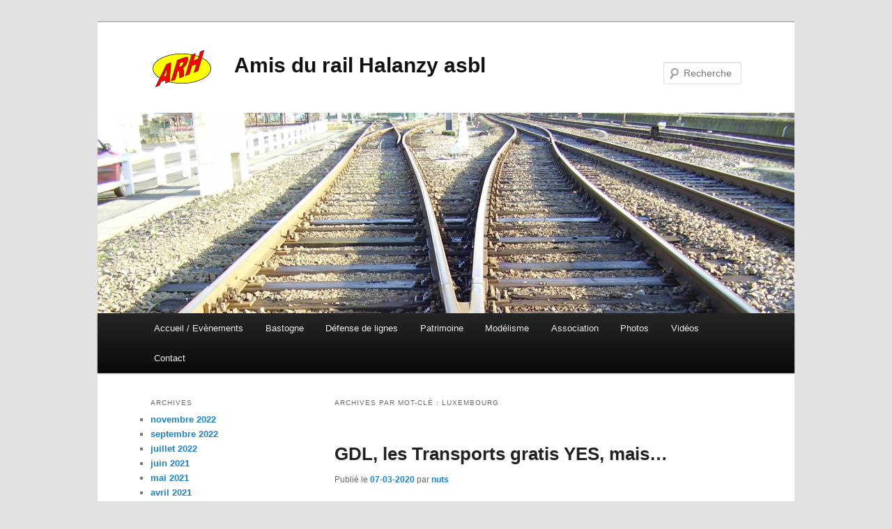

--- FILE ---
content_type: text/html; charset=UTF-8
request_url: https://amisdurailhalanzy.be/tag/luxembourg/
body_size: 17345
content:
<!DOCTYPE html>
<!--[if IE 6]>
<html id="ie6" lang="fr-FR">
<![endif]-->
<!--[if IE 7]>
<html id="ie7" lang="fr-FR">
<![endif]-->
<!--[if IE 8]>
<html id="ie8" lang="fr-FR">
<![endif]-->
<!--[if !(IE 6) | !(IE 7) | !(IE 8)  ]><!-->
<html lang="fr-FR">
<!--<![endif]-->
<head>
<meta charset="UTF-8" />
<meta name="viewport" content="width=device-width" />
<link rel="icon" href="https://amisdurailhalanzy.be/favicon.ico" type="image/x-icon" />
<link rel="shortcut icon" href="https://amisdurailhalanzy.be/favicon.ico" type="image/x-icon" />
<title>Luxembourg Archives - Amis du rail Halanzy asblAmis du rail Halanzy asbl</title>
<link rel="profile" href="https://gmpg.org/xfn/11" />
<link rel="stylesheet" type="text/css" media="all" href="https://amisdurailhalanzy.be/wp-content/themes/arhtwentyeleven/style.css" />
<link rel="pingback" href="https://amisdurailhalanzy.be/xmlrpc.php" />
<!--[if lt IE 9]>
<script src="https://amisdurailhalanzy.be/wp-content/themes/twentyeleven/js/html5.js" type="text/javascript"></script>
<![endif]-->
<meta name='robots' content='index, follow, max-image-preview:large, max-snippet:-1, max-video-preview:-1' />

	<!-- This site is optimized with the Yoast SEO plugin v19.6.1 - https://yoast.com/wordpress/plugins/seo/ -->
	<link rel="canonical" href="https://amisdurailhalanzy.be/tag/luxembourg/" />
	<meta property="og:locale" content="fr_FR" />
	<meta property="og:type" content="article" />
	<meta property="og:title" content="Luxembourg Archives - Amis du rail Halanzy asbl" />
	<meta property="og:url" content="https://amisdurailhalanzy.be/tag/luxembourg/" />
	<meta property="og:site_name" content="Amis du rail Halanzy asbl" />
	<script type="application/ld+json" class="yoast-schema-graph">{"@context":"https://schema.org","@graph":[{"@type":"CollectionPage","@id":"https://amisdurailhalanzy.be/tag/luxembourg/","url":"https://amisdurailhalanzy.be/tag/luxembourg/","name":"Luxembourg Archives - Amis du rail Halanzy asbl","isPartOf":{"@id":"https://amisdurailhalanzy.be/#website"},"breadcrumb":{"@id":"https://amisdurailhalanzy.be/tag/luxembourg/#breadcrumb"},"inLanguage":"fr-FR"},{"@type":"BreadcrumbList","@id":"https://amisdurailhalanzy.be/tag/luxembourg/#breadcrumb","itemListElement":[{"@type":"ListItem","position":1,"name":"Luxembourg"}]},{"@type":"WebSite","@id":"https://amisdurailhalanzy.be/#website","url":"https://amisdurailhalanzy.be/","name":"Amis du rail Halanzy asbl","description":"","potentialAction":[{"@type":"SearchAction","target":{"@type":"EntryPoint","urlTemplate":"https://amisdurailhalanzy.be/?s={search_term_string}"},"query-input":"required name=search_term_string"}],"inLanguage":"fr-FR"}]}</script>
	<!-- / Yoast SEO plugin. -->


<link rel='dns-prefetch' href='//c0.wp.com' />
<link rel="alternate" type="application/rss+xml" title="Amis du rail Halanzy asbl &raquo; Flux" href="https://amisdurailhalanzy.be/feed/" />
<link rel="alternate" type="application/rss+xml" title="Amis du rail Halanzy asbl &raquo; Flux des commentaires" href="https://amisdurailhalanzy.be/comments/feed/" />
<link rel="alternate" type="application/rss+xml" title="Amis du rail Halanzy asbl &raquo; Flux de l’étiquette Luxembourg" href="https://amisdurailhalanzy.be/tag/luxembourg/feed/" />
		<!-- This site uses the Google Analytics by MonsterInsights plugin v9.11.1 - Using Analytics tracking - https://www.monsterinsights.com/ -->
		<!-- Remarque : MonsterInsights n’est actuellement pas configuré sur ce site. Le propriétaire doit authentifier son compte Google Analytics dans les réglages de MonsterInsights.  -->
					<!-- No tracking code set -->
				<!-- / Google Analytics by MonsterInsights -->
		<style id='wp-img-auto-sizes-contain-inline-css' type='text/css'>
img:is([sizes=auto i],[sizes^="auto," i]){contain-intrinsic-size:3000px 1500px}
/*# sourceURL=wp-img-auto-sizes-contain-inline-css */
</style>

<style id='wp-emoji-styles-inline-css' type='text/css'>

	img.wp-smiley, img.emoji {
		display: inline !important;
		border: none !important;
		box-shadow: none !important;
		height: 1em !important;
		width: 1em !important;
		margin: 0 0.07em !important;
		vertical-align: -0.1em !important;
		background: none !important;
		padding: 0 !important;
	}
/*# sourceURL=wp-emoji-styles-inline-css */
</style>
<link rel='stylesheet' id='wp-block-library-css' href='https://c0.wp.com/c/6.9/wp-includes/css/dist/block-library/style.min.css' type='text/css' media='all' />
<style id='wp-block-library-inline-css' type='text/css'>
.has-text-align-justify{text-align:justify;}

/*# sourceURL=wp-block-library-inline-css */
</style><style id='global-styles-inline-css' type='text/css'>
:root{--wp--preset--aspect-ratio--square: 1;--wp--preset--aspect-ratio--4-3: 4/3;--wp--preset--aspect-ratio--3-4: 3/4;--wp--preset--aspect-ratio--3-2: 3/2;--wp--preset--aspect-ratio--2-3: 2/3;--wp--preset--aspect-ratio--16-9: 16/9;--wp--preset--aspect-ratio--9-16: 9/16;--wp--preset--color--black: #000;--wp--preset--color--cyan-bluish-gray: #abb8c3;--wp--preset--color--white: #fff;--wp--preset--color--pale-pink: #f78da7;--wp--preset--color--vivid-red: #cf2e2e;--wp--preset--color--luminous-vivid-orange: #ff6900;--wp--preset--color--luminous-vivid-amber: #fcb900;--wp--preset--color--light-green-cyan: #7bdcb5;--wp--preset--color--vivid-green-cyan: #00d084;--wp--preset--color--pale-cyan-blue: #8ed1fc;--wp--preset--color--vivid-cyan-blue: #0693e3;--wp--preset--color--vivid-purple: #9b51e0;--wp--preset--color--blue: #1982d1;--wp--preset--color--dark-gray: #373737;--wp--preset--color--medium-gray: #666;--wp--preset--color--light-gray: #e2e2e2;--wp--preset--gradient--vivid-cyan-blue-to-vivid-purple: linear-gradient(135deg,rgb(6,147,227) 0%,rgb(155,81,224) 100%);--wp--preset--gradient--light-green-cyan-to-vivid-green-cyan: linear-gradient(135deg,rgb(122,220,180) 0%,rgb(0,208,130) 100%);--wp--preset--gradient--luminous-vivid-amber-to-luminous-vivid-orange: linear-gradient(135deg,rgb(252,185,0) 0%,rgb(255,105,0) 100%);--wp--preset--gradient--luminous-vivid-orange-to-vivid-red: linear-gradient(135deg,rgb(255,105,0) 0%,rgb(207,46,46) 100%);--wp--preset--gradient--very-light-gray-to-cyan-bluish-gray: linear-gradient(135deg,rgb(238,238,238) 0%,rgb(169,184,195) 100%);--wp--preset--gradient--cool-to-warm-spectrum: linear-gradient(135deg,rgb(74,234,220) 0%,rgb(151,120,209) 20%,rgb(207,42,186) 40%,rgb(238,44,130) 60%,rgb(251,105,98) 80%,rgb(254,248,76) 100%);--wp--preset--gradient--blush-light-purple: linear-gradient(135deg,rgb(255,206,236) 0%,rgb(152,150,240) 100%);--wp--preset--gradient--blush-bordeaux: linear-gradient(135deg,rgb(254,205,165) 0%,rgb(254,45,45) 50%,rgb(107,0,62) 100%);--wp--preset--gradient--luminous-dusk: linear-gradient(135deg,rgb(255,203,112) 0%,rgb(199,81,192) 50%,rgb(65,88,208) 100%);--wp--preset--gradient--pale-ocean: linear-gradient(135deg,rgb(255,245,203) 0%,rgb(182,227,212) 50%,rgb(51,167,181) 100%);--wp--preset--gradient--electric-grass: linear-gradient(135deg,rgb(202,248,128) 0%,rgb(113,206,126) 100%);--wp--preset--gradient--midnight: linear-gradient(135deg,rgb(2,3,129) 0%,rgb(40,116,252) 100%);--wp--preset--font-size--small: 13px;--wp--preset--font-size--medium: 20px;--wp--preset--font-size--large: 36px;--wp--preset--font-size--x-large: 42px;--wp--preset--spacing--20: 0.44rem;--wp--preset--spacing--30: 0.67rem;--wp--preset--spacing--40: 1rem;--wp--preset--spacing--50: 1.5rem;--wp--preset--spacing--60: 2.25rem;--wp--preset--spacing--70: 3.38rem;--wp--preset--spacing--80: 5.06rem;--wp--preset--shadow--natural: 6px 6px 9px rgba(0, 0, 0, 0.2);--wp--preset--shadow--deep: 12px 12px 50px rgba(0, 0, 0, 0.4);--wp--preset--shadow--sharp: 6px 6px 0px rgba(0, 0, 0, 0.2);--wp--preset--shadow--outlined: 6px 6px 0px -3px rgb(255, 255, 255), 6px 6px rgb(0, 0, 0);--wp--preset--shadow--crisp: 6px 6px 0px rgb(0, 0, 0);}:where(.is-layout-flex){gap: 0.5em;}:where(.is-layout-grid){gap: 0.5em;}body .is-layout-flex{display: flex;}.is-layout-flex{flex-wrap: wrap;align-items: center;}.is-layout-flex > :is(*, div){margin: 0;}body .is-layout-grid{display: grid;}.is-layout-grid > :is(*, div){margin: 0;}:where(.wp-block-columns.is-layout-flex){gap: 2em;}:where(.wp-block-columns.is-layout-grid){gap: 2em;}:where(.wp-block-post-template.is-layout-flex){gap: 1.25em;}:where(.wp-block-post-template.is-layout-grid){gap: 1.25em;}.has-black-color{color: var(--wp--preset--color--black) !important;}.has-cyan-bluish-gray-color{color: var(--wp--preset--color--cyan-bluish-gray) !important;}.has-white-color{color: var(--wp--preset--color--white) !important;}.has-pale-pink-color{color: var(--wp--preset--color--pale-pink) !important;}.has-vivid-red-color{color: var(--wp--preset--color--vivid-red) !important;}.has-luminous-vivid-orange-color{color: var(--wp--preset--color--luminous-vivid-orange) !important;}.has-luminous-vivid-amber-color{color: var(--wp--preset--color--luminous-vivid-amber) !important;}.has-light-green-cyan-color{color: var(--wp--preset--color--light-green-cyan) !important;}.has-vivid-green-cyan-color{color: var(--wp--preset--color--vivid-green-cyan) !important;}.has-pale-cyan-blue-color{color: var(--wp--preset--color--pale-cyan-blue) !important;}.has-vivid-cyan-blue-color{color: var(--wp--preset--color--vivid-cyan-blue) !important;}.has-vivid-purple-color{color: var(--wp--preset--color--vivid-purple) !important;}.has-black-background-color{background-color: var(--wp--preset--color--black) !important;}.has-cyan-bluish-gray-background-color{background-color: var(--wp--preset--color--cyan-bluish-gray) !important;}.has-white-background-color{background-color: var(--wp--preset--color--white) !important;}.has-pale-pink-background-color{background-color: var(--wp--preset--color--pale-pink) !important;}.has-vivid-red-background-color{background-color: var(--wp--preset--color--vivid-red) !important;}.has-luminous-vivid-orange-background-color{background-color: var(--wp--preset--color--luminous-vivid-orange) !important;}.has-luminous-vivid-amber-background-color{background-color: var(--wp--preset--color--luminous-vivid-amber) !important;}.has-light-green-cyan-background-color{background-color: var(--wp--preset--color--light-green-cyan) !important;}.has-vivid-green-cyan-background-color{background-color: var(--wp--preset--color--vivid-green-cyan) !important;}.has-pale-cyan-blue-background-color{background-color: var(--wp--preset--color--pale-cyan-blue) !important;}.has-vivid-cyan-blue-background-color{background-color: var(--wp--preset--color--vivid-cyan-blue) !important;}.has-vivid-purple-background-color{background-color: var(--wp--preset--color--vivid-purple) !important;}.has-black-border-color{border-color: var(--wp--preset--color--black) !important;}.has-cyan-bluish-gray-border-color{border-color: var(--wp--preset--color--cyan-bluish-gray) !important;}.has-white-border-color{border-color: var(--wp--preset--color--white) !important;}.has-pale-pink-border-color{border-color: var(--wp--preset--color--pale-pink) !important;}.has-vivid-red-border-color{border-color: var(--wp--preset--color--vivid-red) !important;}.has-luminous-vivid-orange-border-color{border-color: var(--wp--preset--color--luminous-vivid-orange) !important;}.has-luminous-vivid-amber-border-color{border-color: var(--wp--preset--color--luminous-vivid-amber) !important;}.has-light-green-cyan-border-color{border-color: var(--wp--preset--color--light-green-cyan) !important;}.has-vivid-green-cyan-border-color{border-color: var(--wp--preset--color--vivid-green-cyan) !important;}.has-pale-cyan-blue-border-color{border-color: var(--wp--preset--color--pale-cyan-blue) !important;}.has-vivid-cyan-blue-border-color{border-color: var(--wp--preset--color--vivid-cyan-blue) !important;}.has-vivid-purple-border-color{border-color: var(--wp--preset--color--vivid-purple) !important;}.has-vivid-cyan-blue-to-vivid-purple-gradient-background{background: var(--wp--preset--gradient--vivid-cyan-blue-to-vivid-purple) !important;}.has-light-green-cyan-to-vivid-green-cyan-gradient-background{background: var(--wp--preset--gradient--light-green-cyan-to-vivid-green-cyan) !important;}.has-luminous-vivid-amber-to-luminous-vivid-orange-gradient-background{background: var(--wp--preset--gradient--luminous-vivid-amber-to-luminous-vivid-orange) !important;}.has-luminous-vivid-orange-to-vivid-red-gradient-background{background: var(--wp--preset--gradient--luminous-vivid-orange-to-vivid-red) !important;}.has-very-light-gray-to-cyan-bluish-gray-gradient-background{background: var(--wp--preset--gradient--very-light-gray-to-cyan-bluish-gray) !important;}.has-cool-to-warm-spectrum-gradient-background{background: var(--wp--preset--gradient--cool-to-warm-spectrum) !important;}.has-blush-light-purple-gradient-background{background: var(--wp--preset--gradient--blush-light-purple) !important;}.has-blush-bordeaux-gradient-background{background: var(--wp--preset--gradient--blush-bordeaux) !important;}.has-luminous-dusk-gradient-background{background: var(--wp--preset--gradient--luminous-dusk) !important;}.has-pale-ocean-gradient-background{background: var(--wp--preset--gradient--pale-ocean) !important;}.has-electric-grass-gradient-background{background: var(--wp--preset--gradient--electric-grass) !important;}.has-midnight-gradient-background{background: var(--wp--preset--gradient--midnight) !important;}.has-small-font-size{font-size: var(--wp--preset--font-size--small) !important;}.has-medium-font-size{font-size: var(--wp--preset--font-size--medium) !important;}.has-large-font-size{font-size: var(--wp--preset--font-size--large) !important;}.has-x-large-font-size{font-size: var(--wp--preset--font-size--x-large) !important;}
/*# sourceURL=global-styles-inline-css */
</style>

<style id='classic-theme-styles-inline-css' type='text/css'>
/*! This file is auto-generated */
.wp-block-button__link{color:#fff;background-color:#32373c;border-radius:9999px;box-shadow:none;text-decoration:none;padding:calc(.667em + 2px) calc(1.333em + 2px);font-size:1.125em}.wp-block-file__button{background:#32373c;color:#fff;text-decoration:none}
/*# sourceURL=/wp-includes/css/classic-themes.min.css */
</style>
<link rel='stylesheet' id='twentyeleven-block-style-css' href='https://amisdurailhalanzy.be/wp-content/themes/twentyeleven/blocks.css?ver=20190102' type='text/css' media='all' />
<link rel='stylesheet' id='jetpack_css-css' href='https://c0.wp.com/p/jetpack/11.3.4/css/jetpack.css' type='text/css' media='all' />
<link rel="https://api.w.org/" href="https://amisdurailhalanzy.be/wp-json/" /><link rel="alternate" title="JSON" type="application/json" href="https://amisdurailhalanzy.be/wp-json/wp/v2/tags/253" /><link rel="EditURI" type="application/rsd+xml" title="RSD" href="https://amisdurailhalanzy.be/xmlrpc.php?rsd" />
<meta name="generator" content="WordPress 6.9" />
<link rel="shortcut icon" type="image/x-icon" href="/favicon.ico" />
<link rel="icon" href="https://amisdurailhalanzy.be/wp-content/uploads/2022/09/LogoARHMain59x90.png" sizes="32x32" />
<link rel="icon" href="https://amisdurailhalanzy.be/wp-content/uploads/2022/09/LogoARHMain59x90.png" sizes="192x192" />
<link rel="apple-touch-icon" href="https://amisdurailhalanzy.be/wp-content/uploads/2022/09/LogoARHMain59x90.png" />
<meta name="msapplication-TileImage" content="https://amisdurailhalanzy.be/wp-content/uploads/2022/09/LogoARHMain59x90.png" />
</head>

<body class="archive tag tag-luxembourg tag-253 wp-embed-responsive wp-theme-twentyeleven wp-child-theme-arhtwentyeleven two-column left-sidebar">
<div id="page" class="hfeed">
	<header id="branding" role="banner">
			<hgroup style="height:130px;">
				<div> <!-- PH adding the icon in the header -->
					<h1 id="site-title" style="float:left; padding-top:37px;">
						<div style="line-height:59px;">
							<img id="site-logo-image" src="https://www.amisdurailhalanzy.be/LogoARHMain59x90.png" alt="" style="vertical-align:middle;width:90px;height:59px;float:left;padding-right: 30px;" />
							<a href="https://amisdurailhalanzy.be/" title="Amis du rail Halanzy asbl" rel="home">Amis du rail Halanzy asbl</a>
						</div>
					</h1>
				</div>
				<h2 id="site-description"></h2>
			</hgroup>

						<a href="https://amisdurailhalanzy.be/">
									<img src="https://amisdurailhalanzy.be/wp-content/uploads/2012/12/cropped-PA040034.jpg" width="1000" height="288" alt="" />
							</a>
			
								<form method="get" id="searchform" action="https://amisdurailhalanzy.be/">
		<label for="s" class="assistive-text">Recherche</label>
		<input type="text" class="field" name="s" id="s" placeholder="Recherche" />
		<input type="submit" class="submit" name="submit" id="searchsubmit" value="Recherche" />
	</form>
			
			<nav id="access" role="navigation">
				<h3 class="assistive-text">Menu principal</h3>
								<div class="skip-link"><a class="assistive-text" href="#content" title="Aller au contenu principal">Aller au contenu principal</a></div>
				<div class="skip-link"><a class="assistive-text" href="#secondary" title="Aller au contenu secondaire">Aller au contenu secondaire</a></div>
								<div class="menu-main-menu-container"><ul id="menu-main-menu" class="menu"><li id="menu-item-270" class="menu-item menu-item-type-post_type menu-item-object-page menu-item-270"><a href="https://amisdurailhalanzy.be/accueil/">Accueil / Evènements</a></li>
<li id="menu-item-360" class="menu-item menu-item-type-post_type menu-item-object-page menu-item-360"><a href="https://amisdurailhalanzy.be/bastogne/">Bastogne</a></li>
<li id="menu-item-272" class="menu-item menu-item-type-post_type menu-item-object-page menu-item-272"><a href="https://amisdurailhalanzy.be/defense-de-lignes/">Défense de lignes</a></li>
<li id="menu-item-274" class="menu-item menu-item-type-post_type menu-item-object-page menu-item-274"><a href="https://amisdurailhalanzy.be/patrimoine/">Patrimoine</a></li>
<li id="menu-item-273" class="menu-item menu-item-type-post_type menu-item-object-page menu-item-273"><a href="https://amisdurailhalanzy.be/modelisme/">Modélisme</a></li>
<li id="menu-item-271" class="menu-item menu-item-type-post_type menu-item-object-page menu-item-271"><a href="https://amisdurailhalanzy.be/association/">Association</a></li>
<li id="menu-item-356" class="menu-item menu-item-type-post_type menu-item-object-page menu-item-356"><a href="https://amisdurailhalanzy.be/photos/">Photos</a></li>
<li id="menu-item-350" class="menu-item menu-item-type-taxonomy menu-item-object-category menu-item-350"><a href="https://amisdurailhalanzy.be/category/videos/">Vidéos</a></li>
<li id="menu-item-277" class="menu-item menu-item-type-post_type menu-item-object-page menu-item-277"><a href="https://amisdurailhalanzy.be/contact/">Contact</a></li>
</ul></div>			</nav><!-- #access -->
	</header><!-- #branding -->


	<div id="main">

		<section id="primary">
			<div id="content" role="main">

			
				<header class="page-header">
					<h1 class="page-title">
					Archives par mot-clé&nbsp;: <span>Luxembourg</span>					</h1>

									</header>

				
				
					
	<article id="post-5880" class="post-5880 post type-post status-publish format-standard hentry category-defensedeligne category-revuedepresse tag-amis-du-rail tag-cfl tag-investissement tag-l165 tag-l42 tag-luxembourg tag-mobilite tag-plan-investissements tag-sncb tag-tarification-transfrontaliere">
		<header class="entry-header">
						<h1 class="entry-title"><a href="https://amisdurailhalanzy.be/2020/03/07/gdl-transports-gratis-yes/" rel="bookmark">GDL, les Transports gratis YES, mais&#8230;</a></h1>
			
						<div class="entry-meta">
				<span class="sep">Publié le </span><a href="https://amisdurailhalanzy.be/2020/03/07/gdl-transports-gratis-yes/" title="20:13" rel="bookmark"><time class="entry-date" datetime="2020-03-07T20:13:22+01:00">07-03-2020</time></a><span class="by-author"> <span class="sep"> par </span> <span class="author vcard"><a class="url fn n" href="https://amisdurailhalanzy.be/author/nuts/" title="Afficher tous les articles par nuts" rel="author">nuts</a></span></span>			</div><!-- .entry-meta -->
			
					</header><!-- .entry-header -->

				<div class="entry-content">
			<p>La gratuité au 01 mars 2020 des transports publics au Grand-Duché de Luxembourg est une première mondiale, qui a lieu de souligner, tant pour une meilleure mobilité &lsquo;verte&rsquo; que pour attirer les citoyens vers l&rsquo;utilisation des transports en commun.<br />
Mais, cette gratuité interpelle en zone transfrontalière, car celle-ci va probablement entraîner des effets collatéraux secondaires, tels un exode vers les gares frontalières, des cohues pour les emplacements de parking,&#8230;; si aucune mesure &#8211; comme une harmonisation des tarifs &#8211; ne sont prises de l&rsquo;autre côté de la frontière.<br />
Aussi, n&rsquo;y a t-il pas lieu de s&rsquo;inquiéter des futurs investissements (plan) sur nos lignes frontalières L42 et 165; ainsi que du maintien de l&rsquo;offre SNCB sur celles-ci? Sans parler que la libéralisation du Rail arrive à grand pas. En tant que défenseur du Rail, les ARH veilleront scrupuleusement à défendre ces points!<br />
D&rsquo;ailleurs, nous avons déjà déposer un recueil en ce sens (voir publication dans la revue Paperjam).<br />
<a href="http://amisdurailhalanzy.be/wp-content/uploads/2020/03/04_03_2020_paperjam.lu_Offrir_la_gratuité_des_transports_à_20km_au-delà_de_la_frontière.pdf">04_03_2020_paperjam.lu_Offrir_la_gratuité_des_transports_à_20km_au-delà_de_la_frontière</a></p>
<p><a href="http://amisdurailhalanzy.be/wp-content/uploads/2020/03/AL_25022020_SNCB-rembourse....jpeg"><img fetchpriority="high" decoding="async" src="https://amisdurailhalanzy.be/wp-content/uploads/2020/03/AL_25022020_SNCB-rembourse...-259x300.jpeg" alt="" width="259" height="300" class="alignnone size-medium wp-image-5882" srcset="https://amisdurailhalanzy.be/wp-content/uploads/2020/03/AL_25022020_SNCB-rembourse...-259x300.jpeg 259w, https://amisdurailhalanzy.be/wp-content/uploads/2020/03/AL_25022020_SNCB-rembourse...-768x890.jpeg 768w, https://amisdurailhalanzy.be/wp-content/uploads/2020/03/AL_25022020_SNCB-rembourse...-884x1024.jpeg 884w, https://amisdurailhalanzy.be/wp-content/uploads/2020/03/AL_25022020_SNCB-rembourse....jpeg 1766w" sizes="(max-width: 259px) 100vw, 259px" /></a><br />
<a href="http://amisdurailhalanzy.be/wp-content/uploads/2020/03/AL_20200221_GDL-fete-la-gratuite-des-transports-publics.jpg"><img decoding="async" src="https://amisdurailhalanzy.be/wp-content/uploads/2020/03/AL_20200221_GDL-fete-la-gratuite-des-transports-publics-300x181.jpg" alt="" width="300" height="181" class="alignnone size-medium wp-image-5892" srcset="https://amisdurailhalanzy.be/wp-content/uploads/2020/03/AL_20200221_GDL-fete-la-gratuite-des-transports-publics-300x181.jpg 300w, https://amisdurailhalanzy.be/wp-content/uploads/2020/03/AL_20200221_GDL-fete-la-gratuite-des-transports-publics-768x462.jpg 768w, https://amisdurailhalanzy.be/wp-content/uploads/2020/03/AL_20200221_GDL-fete-la-gratuite-des-transports-publics-1024x617.jpg 1024w, https://amisdurailhalanzy.be/wp-content/uploads/2020/03/AL_20200221_GDL-fete-la-gratuite-des-transports-publics-498x300.jpg 498w, https://amisdurailhalanzy.be/wp-content/uploads/2020/03/AL_20200221_GDL-fete-la-gratuite-des-transports-publics.jpg 1337w" sizes="(max-width: 300px) 100vw, 300px" /></a><br />
<a href="http://amisdurailhalanzy.be/wp-content/uploads/2020/03/AL_20200227_GDL-Transports-publics-deviennent-gratis.jpg"><img decoding="async" src="https://amisdurailhalanzy.be/wp-content/uploads/2020/03/AL_20200227_GDL-Transports-publics-deviennent-gratis-210x300.jpg" alt="" width="210" height="300" class="alignnone size-medium wp-image-5889" srcset="https://amisdurailhalanzy.be/wp-content/uploads/2020/03/AL_20200227_GDL-Transports-publics-deviennent-gratis-210x300.jpg 210w, https://amisdurailhalanzy.be/wp-content/uploads/2020/03/AL_20200227_GDL-Transports-publics-deviennent-gratis.jpg 582w" sizes="(max-width: 210px) 100vw, 210px" /></a><br />
<ahref="http://amisdurailhalanzy.be/wp-content/uploads/2020/03/DH_Frontaliers_veulent_Rmbst.jpeg"><img loading="lazy" decoding="async" src="https://amisdurailhalanzy.be/wp-content/uploads/2020/03/DH_Frontaliers_veulent_Rmbst-87x300.jpeg" alt="" width="87" height="300" class="alignnone size-medium wp-image-5883" srcset="https://amisdurailhalanzy.be/wp-content/uploads/2020/03/DH_Frontaliers_veulent_Rmbst-87x300.jpeg 87w, https://amisdurailhalanzy.be/wp-content/uploads/2020/03/DH_Frontaliers_veulent_Rmbst-298x1024.jpeg 298w" sizes="auto, (max-width: 87px) 100vw, 87px" /></a><br />
<a href="http://amisdurailhalanzy.be/wp-content/uploads/2020/03/Luxemburger_Wort_04-03-2020_p34_Grande_Region.jpg"><img loading="lazy" decoding="async" src="https://amisdurailhalanzy.be/wp-content/uploads/2020/03/Luxemburger_Wort_04-03-2020_p34_Grande_Region-300x190.jpg" alt="" width="300" height="190" class="alignnone size-medium wp-image-5884" srcset="https://amisdurailhalanzy.be/wp-content/uploads/2020/03/Luxemburger_Wort_04-03-2020_p34_Grande_Region-300x190.jpg 300w, https://amisdurailhalanzy.be/wp-content/uploads/2020/03/Luxemburger_Wort_04-03-2020_p34_Grande_Region-768x486.jpg 768w, https://amisdurailhalanzy.be/wp-content/uploads/2020/03/Luxemburger_Wort_04-03-2020_p34_Grande_Region-1024x648.jpg 1024w, https://amisdurailhalanzy.be/wp-content/uploads/2020/03/Luxemburger_Wort_04-03-2020_p34_Grande_Region-474x300.jpg 474w" sizes="auto, (max-width: 300px) 100vw, 300px" /></a><br />
<a href="http://amisdurailhalanzy.be/wp-content/uploads/2020/03/Sudpresse_24022020_A-qlqs-jours-1ere-mondiale.jpeg"><img loading="lazy" decoding="async" src="https://amisdurailhalanzy.be/wp-content/uploads/2020/03/Sudpresse_24022020_A-qlqs-jours-1ere-mondiale-300x210.jpeg" alt="" width="300" height="210" class="alignnone size-medium wp-image-5885" srcset="https://amisdurailhalanzy.be/wp-content/uploads/2020/03/Sudpresse_24022020_A-qlqs-jours-1ere-mondiale-300x210.jpeg 300w, https://amisdurailhalanzy.be/wp-content/uploads/2020/03/Sudpresse_24022020_A-qlqs-jours-1ere-mondiale-768x538.jpeg 768w, https://amisdurailhalanzy.be/wp-content/uploads/2020/03/Sudpresse_24022020_A-qlqs-jours-1ere-mondiale-1024x718.jpeg 1024w, https://amisdurailhalanzy.be/wp-content/uploads/2020/03/Sudpresse_24022020_A-qlqs-jours-1ere-mondiale-428x300.jpeg 428w" sizes="auto, (max-width: 300px) 100vw, 300px" /></a><br />
NB: Un merci particulier aux journalistes qui ont relayé certaines de nos informations à travers ces différents articles.</p>
					</div><!-- .entry-content -->
		
		<footer class="entry-meta">
			
										<span class="cat-links">
					<span class="entry-utility-prep entry-utility-prep-cat-links">Publié dans</span> <a href="https://amisdurailhalanzy.be/category/defensedeligne/" rel="category tag">Défense de ligne</a>, <a href="https://amisdurailhalanzy.be/category/revuedepresse/" rel="category tag">Revue de Presse</a>			</span>
							
										<span class="sep"> | </span>
								<span class="tag-links">
					<span class="entry-utility-prep entry-utility-prep-tag-links">Marqué avec</span> <a href="https://amisdurailhalanzy.be/tag/amis-du-rail/" rel="tag">Amis du Rail</a>, <a href="https://amisdurailhalanzy.be/tag/cfl/" rel="tag">CFL</a>, <a href="https://amisdurailhalanzy.be/tag/investissement/" rel="tag">Investissement</a>, <a href="https://amisdurailhalanzy.be/tag/l165/" rel="tag">L165</a>, <a href="https://amisdurailhalanzy.be/tag/l42/" rel="tag">L42</a>, <a href="https://amisdurailhalanzy.be/tag/luxembourg/" rel="tag">Luxembourg</a>, <a href="https://amisdurailhalanzy.be/tag/mobilite/" rel="tag">mobilité</a>, <a href="https://amisdurailhalanzy.be/tag/plan-investissements/" rel="tag">plan investissements</a>, <a href="https://amisdurailhalanzy.be/tag/sncb/" rel="tag">SNCB</a>, <a href="https://amisdurailhalanzy.be/tag/tarification-transfrontaliere/" rel="tag">tarification transfrontalière</a>			</span>
							
			
					</footer><!-- .entry-meta -->
	</article><!-- #post-5880 -->

				
					
	<article id="post-5581" class="post-5581 post type-post status-publish format-standard hentry category-defensedeligne category-revuedepresse tag-amis-du-rail tag-arlon tag-arlon-luxembourg tag-bruxelles tag-bruxelles-luxembourg tag-e411 tag-electrification-25kv tag-frontaliers tag-info-travaux tag-infrabel tag-ligne-162 tag-ligne-50 tag-luxembourg tag-navetteurs tag-retards-trains tag-sncb tag-trains-supprimes">
		<header class="entry-header">
						<h1 class="entry-title"><a href="https://amisdurailhalanzy.be/2018/10/31/l162-passage-frontalier-3kv-25kv-entraine-chaos/" rel="bookmark">L162, passage frontalier en 3kv/25kv entraîne le chaos depuis UN MOIS&#8230;!</a></h1>
			
						<div class="entry-meta">
				<span class="sep">Publié le </span><a href="https://amisdurailhalanzy.be/2018/10/31/l162-passage-frontalier-3kv-25kv-entraine-chaos/" title="23:38" rel="bookmark"><time class="entry-date" datetime="2018-10-31T23:38:04+01:00">31-10-2018</time></a><span class="by-author"> <span class="sep"> par </span> <span class="author vcard"><a class="url fn n" href="https://amisdurailhalanzy.be/author/nuts/" title="Afficher tous les articles par nuts" rel="author">nuts</a></span></span>			</div><!-- .entry-meta -->
			
					</header><!-- .entry-header -->

				<div class="entry-content">
			<p>Les Amis du Rail avaient longuement tiré la sonnette d&rsquo;alarme sur les conséquences que le changement de tension 3kv/25kv à la frontière luxembourgeoise pourrait entraîner si la SNCB ne prennait pas les devants avec son matériel roulant&#8230;.sachant que tous retards auraient de fâcheuses conséquences sur les sections en travaux (service à voie unique); mais en vain&#8230;</p>
<p>Sur le terrain, celà n&rsquo;a pas raté, ce fut le chaos total&#8230;!!! Et dire que les Amis du Rail avaient été&nbsp;jusqu&rsquo;à faire retarder le début des travaux de la E411 pour minimiser les effets « collatéraux »&#8230;</p>
<p>Troisième semaine post 3kv/25kv, la galère continue sur la ligne 162… Retards importants, trains supprimés, changement de train à Arlon, etc, sans parler des effets boule de neige sur la section en travaux… !<br />
Bref, tant les navetteurs et étudiants que le personnel roulant de la SNCB sont à bout de cette cacophonie et de cette « gestion »…<br />
Les premiers ne comprennent forcément pas cette situation qui perdure… ; les seconds, eux, vont jusqu’à dénoncer la non écoute de leur hiérarchie à BXL; « Le sud-Luxembourg, c’est le tiers-monde de la SNCB » (art. paru dans AL du 1 oct.2018, voir ci-contre)… Par ailleurs, le Groupe RTL est venu constater l&rsquo;étendue de la situation sur les quais en gare de Luxembourg et Arlon:<br />
De Journal von 01.10.2018: http://tele.rtl.lu/emissiounen/de-journal/3136565.html<br />
De Journal von 31.10.2018: http://tele.rtl.lu/emissiounen/de-journal/3140537.html</p>
<p>Les doléances envers l&rsquo;Administratrice Déléguée de la SNCB, Madame Dutordoir et monsieur le Ministre F. Bellot sont telles, qu&rsquo;il est annoncé une descente en Luxembourg de la Direction Voyageurs (art. paru dans AL du 13 oct.2018, voir ci-contre)…</p>
<p>UN MOIS PLUS TARD: Entretemps, les équipes techniques de la SNCB sont sur la brèche et font le maximum avec les moyens qui sont à leur disposition pour régulariser ce méga couac (flop) technique&#8230;<br />
Aussi, ce couac technique entraîne dorénavant une revue horaire et même la SUPPRESSION d&rsquo;un IC (17h10&prime;) entre Arlon et Luxembourg (art. paru dans LM du 17 oct.2018, voir ci-contre)&#8230; Comme si les navetteurs n&rsquo;étaient déjà pas suffisamment mis à mal par les retards, pannes, suppressions, ou autre changement de train en cours de route&#8230;<br />
Mais, UN MOIS plus tard, il est fort de constater qu&rsquo;il reste encore pas mal de soucis techniques à régler&#8230;(même s&rsquo;il y a un tout léger mieux)!</p>
<p>Comme annoncé par l&rsquo;Administratrice Déléguée, les boss de la SNCB sont descendus ce vendredi 19 octobre à Arlon&#8230;Ils y sont arrivés avec 1h de retard (seraient-ils venus en train&#8230;?) en force, car pour le « même prix » ce sont trois Directeurs qui sont venus en pompiers et démineurs rencontrer les cheminots&#8230; (voir article complet signé JJ Guiot paru dans AL du 20 oct.2018 ci-contre).</p>
<p>La presse relaie largement tous ces faits &#8211; Nous tenons, par ailleurs remercier chaleureusement les journalistes qui sont à notre écoute pour reporter toute cette « mésaventure intolérable » du Rail &#8211; ; en savoir plus, lire leurs articles ci-après:</p>
<p><a href="http://amisdurailhalanzy.be/wp-content/uploads/2018/09/DH-18092018-p15.jpg"><img loading="lazy" decoding="async" class="alignnone size-medium wp-image-5579" src="https://amisdurailhalanzy.be/wp-content/uploads/2018/09/DH-18092018-p15-160x300.jpg" alt="" width="160" height="300" srcset="https://amisdurailhalanzy.be/wp-content/uploads/2018/09/DH-18092018-p15-160x300.jpg 160w, https://amisdurailhalanzy.be/wp-content/uploads/2018/09/DH-18092018-p15-547x1024.jpg 547w, https://amisdurailhalanzy.be/wp-content/uploads/2018/09/DH-18092018-p15.jpg 550w" sizes="auto, (max-width: 160px) 100vw, 160px" /></a><a href="http://amisdurailhalanzy.be/wp-content/uploads/2018/09/La_Meuse_p6_18092018.png"><img loading="lazy" decoding="async" class="alignnone size-medium wp-image-5578" src="https://amisdurailhalanzy.be/wp-content/uploads/2018/09/La_Meuse_p6_18092018-300x284.png" alt="" width="300" height="284" srcset="https://amisdurailhalanzy.be/wp-content/uploads/2018/09/La_Meuse_p6_18092018-300x284.png 300w, https://amisdurailhalanzy.be/wp-content/uploads/2018/09/La_Meuse_p6_18092018-768x726.png 768w, https://amisdurailhalanzy.be/wp-content/uploads/2018/09/La_Meuse_p6_18092018-1024x968.png 1024w, https://amisdurailhalanzy.be/wp-content/uploads/2018/09/La_Meuse_p6_18092018-317x300.png 317w, https://amisdurailhalanzy.be/wp-content/uploads/2018/09/La_Meuse_p6_18092018.png 1566w" sizes="auto, (max-width: 300px) 100vw, 300px" /></a><a href="http://amisdurailhalanzy.be/wp-content/uploads/2018/09/DH-29082018-p15.jpg"><img loading="lazy" decoding="async" class="alignnone size-medium wp-image-5575" src="https://amisdurailhalanzy.be/wp-content/uploads/2018/09/DH-29082018-p15-300x201.jpg" alt="" width="300" height="201" srcset="https://amisdurailhalanzy.be/wp-content/uploads/2018/09/DH-29082018-p15-300x201.jpg 300w, https://amisdurailhalanzy.be/wp-content/uploads/2018/09/DH-29082018-p15-768x515.jpg 768w, https://amisdurailhalanzy.be/wp-content/uploads/2018/09/DH-29082018-p15-1024x687.jpg 1024w, https://amisdurailhalanzy.be/wp-content/uploads/2018/09/DH-29082018-p15-447x300.jpg 447w, https://amisdurailhalanzy.be/wp-content/uploads/2018/09/DH-29082018-p15.jpg 1255w" sizes="auto, (max-width: 300px) 100vw, 300px" /></a><a href="http://amisdurailhalanzy.be/wp-content/uploads/2018/09/Luxemburger_Wort-12092018-Grossregion_p27.jpg"><img loading="lazy" decoding="async" class="alignnone size-medium wp-image-5572" src="https://amisdurailhalanzy.be/wp-content/uploads/2018/09/Luxemburger_Wort-12092018-Grossregion_p27-300x247.jpg" alt="" width="300" height="247" srcset="https://amisdurailhalanzy.be/wp-content/uploads/2018/09/Luxemburger_Wort-12092018-Grossregion_p27-300x247.jpg 300w, https://amisdurailhalanzy.be/wp-content/uploads/2018/09/Luxemburger_Wort-12092018-Grossregion_p27-768x632.jpg 768w, https://amisdurailhalanzy.be/wp-content/uploads/2018/09/Luxemburger_Wort-12092018-Grossregion_p27-1024x842.jpg 1024w, https://amisdurailhalanzy.be/wp-content/uploads/2018/09/Luxemburger_Wort-12092018-Grossregion_p27-365x300.jpg 365w, https://amisdurailhalanzy.be/wp-content/uploads/2018/09/Luxemburger_Wort-12092018-Grossregion_p27.jpg 1229w" sizes="auto, (max-width: 300px) 100vw, 300px" /></a><a href="http://amisdurailhalanzy.be/wp-content/uploads/2018/09/AL-24092018-p12.jpg"><img loading="lazy" decoding="async" class="alignnone size-medium wp-image-5588" src="https://amisdurailhalanzy.be/wp-content/uploads/2018/09/AL-24092018-p12-172x300.jpg" alt="" width="172" height="300"></a><a href="http://amisdurailhalanzy.be/wp-content/uploads/2018/09/Lessentiel_Trafic-encore-retardé-entre-ARL-LUX_24.09.2018.jpg"><img loading="lazy" decoding="async" class="alignnone size-medium wp-image-5591" src="https://amisdurailhalanzy.be/wp-content/uploads/2018/09/Lessentiel_Trafic-encore-retardé-entre-ARL-LUX_24.09.2018-240x300.jpg" alt="" width="240" height="300" srcset="https://amisdurailhalanzy.be/wp-content/uploads/2018/09/Lessentiel_Trafic-encore-retardé-entre-ARL-LUX_24.09.2018-240x300.jpg 240w, https://amisdurailhalanzy.be/wp-content/uploads/2018/09/Lessentiel_Trafic-encore-retardé-entre-ARL-LUX_24.09.2018.jpg 649w" sizes="auto, (max-width: 240px) 100vw, 240px" /></a><br />
<a href="http://amisdurailhalanzy.be/wp-content/uploads/2018/10/AL_01.10.2018_Arlon_On-est-dans-le-tiers-monde-avec-SNCB.jpg"><img loading="lazy" decoding="async" class="alignnone size-medium wp-image-5619" src="https://amisdurailhalanzy.be/wp-content/uploads/2018/10/AL_01.10.2018_Arlon_On-est-dans-le-tiers-monde-avec-SNCB-157x300.jpg" alt="" width="157" height="300" srcset="https://amisdurailhalanzy.be/wp-content/uploads/2018/10/AL_01.10.2018_Arlon_On-est-dans-le-tiers-monde-avec-SNCB-157x300.jpg 157w, https://amisdurailhalanzy.be/wp-content/uploads/2018/10/AL_01.10.2018_Arlon_On-est-dans-le-tiers-monde-avec-SNCB.jpg 484w" sizes="auto, (max-width: 157px) 100vw, 157px" /></a><a href="http://amisdurailhalanzy.be/wp-content/uploads/2018/10/Lessentiel_Ligne-Luxbg-Arlon_Pq-cela-coince_27.09.2018.jpg"><img loading="lazy" decoding="async" class="alignnone size-medium wp-image-5620" src="https://amisdurailhalanzy.be/wp-content/uploads/2018/10/Lessentiel_Ligne-Luxbg-Arlon_Pq-cela-coince_27.09.2018-209x300.jpg" alt="" width="209" height="300" srcset="https://amisdurailhalanzy.be/wp-content/uploads/2018/10/Lessentiel_Ligne-Luxbg-Arlon_Pq-cela-coince_27.09.2018-209x300.jpg 209w, https://amisdurailhalanzy.be/wp-content/uploads/2018/10/Lessentiel_Ligne-Luxbg-Arlon_Pq-cela-coince_27.09.2018.jpg 535w" sizes="auto, (max-width: 209px) 100vw, 209px" /></a><a href="http://amisdurailhalanzy.be/wp-content/uploads/2018/10/DH_29-09-2018_Quinze-jours-de-galére-sur-le-rail.jpg"><img loading="lazy" decoding="async" class="alignnone size-medium wp-image-5626" src="https://amisdurailhalanzy.be/wp-content/uploads/2018/10/DH_29-09-2018_Quinze-jours-de-galére-sur-le-rail-157x300.jpg" alt="" width="157" height="300" srcset="https://amisdurailhalanzy.be/wp-content/uploads/2018/10/DH_29-09-2018_Quinze-jours-de-galére-sur-le-rail-157x300.jpg 157w, https://amisdurailhalanzy.be/wp-content/uploads/2018/10/DH_29-09-2018_Quinze-jours-de-galére-sur-le-rail.jpg 483w" sizes="auto, (max-width: 157px) 100vw, 157px" /></a><a href="http://amisdurailhalanzy.be/wp-content/uploads/2018/10/AL_13102018_Direction-SNCB-va-descendre-en-Lux.png"><img loading="lazy" decoding="async" class="alignnone size-medium wp-image-5629" src="https://amisdurailhalanzy.be/wp-content/uploads/2018/10/AL_13102018_Direction-SNCB-va-descendre-en-Lux-218x300.png" alt="" width="218" height="300" srcset="https://amisdurailhalanzy.be/wp-content/uploads/2018/10/AL_13102018_Direction-SNCB-va-descendre-en-Lux-218x300.png 218w, https://amisdurailhalanzy.be/wp-content/uploads/2018/10/AL_13102018_Direction-SNCB-va-descendre-en-Lux-743x1024.png 743w, https://amisdurailhalanzy.be/wp-content/uploads/2018/10/AL_13102018_Direction-SNCB-va-descendre-en-Lux.png 748w" sizes="auto, (max-width: 218px) 100vw, 218px" /></a><a href="http://amisdurailhalanzy.be/wp-content/uploads/2018/10/LM_17102018_Plus-de-train-de-17h10....jpg"><img loading="lazy" decoding="async" class="alignnone size-medium wp-image-5630" src="https://amisdurailhalanzy.be/wp-content/uploads/2018/10/LM_17102018_Plus-de-train-de-17h10...-300x234.jpg" alt="" width="300" height="234" srcset="https://amisdurailhalanzy.be/wp-content/uploads/2018/10/LM_17102018_Plus-de-train-de-17h10...-300x234.jpg 300w, https://amisdurailhalanzy.be/wp-content/uploads/2018/10/LM_17102018_Plus-de-train-de-17h10...-768x599.jpg 768w, https://amisdurailhalanzy.be/wp-content/uploads/2018/10/LM_17102018_Plus-de-train-de-17h10...-1024x799.jpg 1024w, https://amisdurailhalanzy.be/wp-content/uploads/2018/10/LM_17102018_Plus-de-train-de-17h10...-385x300.jpg 385w, https://amisdurailhalanzy.be/wp-content/uploads/2018/10/LM_17102018_Plus-de-train-de-17h10....jpg 1603w" sizes="auto, (max-width: 300px) 100vw, 300px" /></a><a href="http://amisdurailhalanzy.be/wp-content/uploads/2018/10/AL_20.10.2018_Arlon-Les-boss-SNCB-en-pompiers-et-démineurs.jpg"><img loading="lazy" decoding="async" class="alignnone size-medium wp-image-5649" src="https://amisdurailhalanzy.be/wp-content/uploads/2018/10/AL_20.10.2018_Arlon-Les-boss-SNCB-en-pompiers-et-démineurs-136x300.jpg" alt="" width="136" height="300" srcset="https://amisdurailhalanzy.be/wp-content/uploads/2018/10/AL_20.10.2018_Arlon-Les-boss-SNCB-en-pompiers-et-démineurs-136x300.jpg 136w, https://amisdurailhalanzy.be/wp-content/uploads/2018/10/AL_20.10.2018_Arlon-Les-boss-SNCB-en-pompiers-et-démineurs.jpg 421w" sizes="auto, (max-width: 136px) 100vw, 136px" /></a><a href="http://amisdurailhalanzy.be/wp-content/uploads/2018/10/AL_20.10.2018_Arlon-Les-boss-SNCB-en-pompiers-et-démineurs_372-trains-supp..jpg"><img loading="lazy" decoding="async" class="alignnone size-medium wp-image-5648" src="https://amisdurailhalanzy.be/wp-content/uploads/2018/10/AL_20.10.2018_Arlon-Les-boss-SNCB-en-pompiers-et-démineurs_372-trains-supp.-300x203.jpg" alt="" width="300" height="203" srcset="https://amisdurailhalanzy.be/wp-content/uploads/2018/10/AL_20.10.2018_Arlon-Les-boss-SNCB-en-pompiers-et-démineurs_372-trains-supp.-300x203.jpg 300w, https://amisdurailhalanzy.be/wp-content/uploads/2018/10/AL_20.10.2018_Arlon-Les-boss-SNCB-en-pompiers-et-démineurs_372-trains-supp.-444x300.jpg 444w, https://amisdurailhalanzy.be/wp-content/uploads/2018/10/AL_20.10.2018_Arlon-Les-boss-SNCB-en-pompiers-et-démineurs_372-trains-supp..jpg 628w" sizes="auto, (max-width: 300px) 100vw, 300px" /></a><a href="http://amisdurailhalanzy.be/wp-content/uploads/2018/10/AL_20.10.2018_Arlon-Les-boss-SNCB-en-pompiers-et-démineurs_Frontaliers-à-bout....jpg"><img loading="lazy" decoding="async" class="alignnone size-medium wp-image-5647" src="https://amisdurailhalanzy.be/wp-content/uploads/2018/10/AL_20.10.2018_Arlon-Les-boss-SNCB-en-pompiers-et-démineurs_Frontaliers-à-bout...-248x300.jpg" alt="" width="248" height="300" srcset="https://amisdurailhalanzy.be/wp-content/uploads/2018/10/AL_20.10.2018_Arlon-Les-boss-SNCB-en-pompiers-et-démineurs_Frontaliers-à-bout...-248x300.jpg 248w, https://amisdurailhalanzy.be/wp-content/uploads/2018/10/AL_20.10.2018_Arlon-Les-boss-SNCB-en-pompiers-et-démineurs_Frontaliers-à-bout....jpg 621w" sizes="auto, (max-width: 248px) 100vw, 248px" /></a></p>
					</div><!-- .entry-content -->
		
		<footer class="entry-meta">
			
										<span class="cat-links">
					<span class="entry-utility-prep entry-utility-prep-cat-links">Publié dans</span> <a href="https://amisdurailhalanzy.be/category/defensedeligne/" rel="category tag">Défense de ligne</a>, <a href="https://amisdurailhalanzy.be/category/revuedepresse/" rel="category tag">Revue de Presse</a>			</span>
							
										<span class="sep"> | </span>
								<span class="tag-links">
					<span class="entry-utility-prep entry-utility-prep-tag-links">Marqué avec</span> <a href="https://amisdurailhalanzy.be/tag/amis-du-rail/" rel="tag">Amis du Rail</a>, <a href="https://amisdurailhalanzy.be/tag/arlon/" rel="tag">Arlon</a>, <a href="https://amisdurailhalanzy.be/tag/arlon-luxembourg/" rel="tag">Arlon-Luxembourg</a>, <a href="https://amisdurailhalanzy.be/tag/bruxelles/" rel="tag">Bruxelles</a>, <a href="https://amisdurailhalanzy.be/tag/bruxelles-luxembourg/" rel="tag">Bruxelles-Luxembourg</a>, <a href="https://amisdurailhalanzy.be/tag/e411/" rel="tag">E411</a>, <a href="https://amisdurailhalanzy.be/tag/electrification-25kv/" rel="tag">Électrification 25kv</a>, <a href="https://amisdurailhalanzy.be/tag/frontaliers/" rel="tag">Frontaliers</a>, <a href="https://amisdurailhalanzy.be/tag/info-travaux/" rel="tag">Info-travaux</a>, <a href="https://amisdurailhalanzy.be/tag/infrabel/" rel="tag">Infrabel</a>, <a href="https://amisdurailhalanzy.be/tag/ligne-162/" rel="tag">ligne 162</a>, <a href="https://amisdurailhalanzy.be/tag/ligne-50/" rel="tag">ligne 50</a>, <a href="https://amisdurailhalanzy.be/tag/luxembourg/" rel="tag">Luxembourg</a>, <a href="https://amisdurailhalanzy.be/tag/navetteurs/" rel="tag">Navetteurs</a>, <a href="https://amisdurailhalanzy.be/tag/retards-trains/" rel="tag">retards trains</a>, <a href="https://amisdurailhalanzy.be/tag/sncb/" rel="tag">SNCB</a>, <a href="https://amisdurailhalanzy.be/tag/trains-supprimes/" rel="tag">trains supprimés</a>			</span>
							
			
					</footer><!-- .entry-meta -->
	</article><!-- #post-5581 -->

				
					
	<article id="post-5407" class="post-5407 post type-post status-publish format-standard hentry category-defensedeligne category-revuedepresse tag-amis-du-rail tag-cfl tag-comite-des-usagers-du-grand-duche-luxembourg tag-gouvy tag-liege-luxembourg tag-ligne-10 tag-ligne-42 tag-luxembourg tag-services-publics tag-sncb tag-vielsalm">
		<header class="entry-header">
						<h1 class="entry-title"><a href="https://amisdurailhalanzy.be/2017/09/29/l42-degradation-service-de-ligne/" rel="bookmark">L42: Dégradation du service de la ligne</a></h1>
			
						<div class="entry-meta">
				<span class="sep">Publié le </span><a href="https://amisdurailhalanzy.be/2017/09/29/l42-degradation-service-de-ligne/" title="20:14" rel="bookmark"><time class="entry-date" datetime="2017-09-29T20:14:07+02:00">29-09-2017</time></a><span class="by-author"> <span class="sep"> par </span> <span class="author vcard"><a class="url fn n" href="https://amisdurailhalanzy.be/author/nuts/" title="Afficher tous les articles par nuts" rel="author">nuts</a></span></span>			</div><!-- .entry-meta -->
			
					</header><!-- .entry-header -->

				<div class="entry-content">
			<p><strong>Communiqué Presse du 26/09/2017:</strong></p>
<p>Bonsoir,<br />
Nous avons été interpellés ce jour par l&rsquo;association « Comité des Usagers du Grand-Duché du Luxembourg » qui nous a fait part de situations sans cesse en dégradation concernant l&rsquo;utilisation de la ligne 42 (ligne 10 côté CFL).<br />
On sait déjà que lors du prochain plan de transport, la ligne 42 Luxembourg//Gouvy-Liège ne subira pas de changement de cadencement horaire.<br />
Mais à côté de cela, nos voisins grand-ducaux qui empruntent cette relation pour relier Liège ont contacté notre association, ainsi que Navetteurs.be, car la situation actuelle de l&rsquo;utilisation de la ligne 42 semble interpeller pas mal d&rsquo;usagers luxembourgeois.<br />
Ils nous ont fait part des remarques suivantes:</p>
<p>&#8211; La capacité des sièges a été augmentée d’une troisième voiture de 2ème classe, depuis la mise en place des Inter-City. Mais le nombre de places reste insuffisant surtout pour le train de 17h18 à partir de Luxembourg-Ville qui est bien bondée entre Luxembourg et Mersch (15 minutes de parcours).</p>
<p>&#8211; La propriété et l&rsquo;aspect général des voitures employées (SNCB I6 non climatisé) laissent très à désirer :</p>
<p>* Un sol dans la 2ème classe plus au moins nettoyé soit par les équipes de nettoyage sous-traitée par la SNCB ou les CFL<br />
* Des sièges pleins de tâches (je ne veux pas savoir de quelle substances les voyageurs se sont vidées)<br />
* Des toilettes vraiment dégueulasses (pas de papier de toilette et ni pour les mains, de la rouille, le couvet de toilette souvent rempli d&rsquo;excréments)<br />
* Le fonctionnement des portes n’est pas sécurisant (fermeture brusque soit aucune fermeture des portes entre voitures, souvent problèmes de fermeture de portes au départ, &#8230;..)<br />
* L&rsquo;absence de climatisation est amère pendant l&rsquo;été<br />
* L&rsquo;odeur désagréable à l&rsquo;intérieur (difficile à décrire)<br />
* L&rsquo;évacuation du train en cas de feu ou d&rsquo;autres incidents paraît difficile (sortir par la fenêtre difficilement possible et la sortie par les portes risquée s’il y a un flux de voyageurs importants)</p>
<p>&#8211; Train quasiment inaccessible pour des personnes âgées ni pour celles qui sont dans un fauteuil roulant ou landaus/poussettes (absence de rampe).</p>
<p>&#8211; Pas de de possibilité de s&rsquo;acquitter d&rsquo;un billet de voyage pour se rendre à une des gares à Liège si les guichets (CFL) le long de la voie sont fermés (en semaine à partir de 14h et le dimanche (Troisvierges est même fermé le samedi)). Seules exceptions : Luxembourg et Ettelbruck.</p>
<p>&#8211; Une quasi absence de service en gare suite à une vague de fermeture de la SNCB, des limitations de vitesse fréquentes, l&rsquo;absence de double voie, souvent des suppressions de trains, des retards plus au moins important (entre 5 minutes et 90 minutes).<br />
&#8211; Les usagers réclament un cadencement toutes les heures vers Liège et souhaiteraient voir la mise ne place d’une double voie sur l’ensemble de la ligne 42.<br />
Nous ne pouvons pas leur donner tort, cela fait des années que nous demandons des améliorations pour cette ligne, mais sans résultat.<br />
Suite à cela, nous avons interpellé le Ministre belge François BELLOT, et son homologue luxembourgeois, le Ministre François BAUSCH, afin qu&rsquo;ils nous fassent part de leurs remarques/propositions d&rsquo;amélioration qui pourraient être proposées à ces usagers. Nous attendons maintenant leur réaction.<br />
Michaël JACQUEMIN<br />
Porte-parole des Amis du Rail ARH Luxembourg A.S.B.L.</p>
<p>Lire aussi l&rsquo;article paru dans Luxemburget Wort du 27-09-2017, rédigé par Nadia Lallemant:&nbsp; https://www.wort.lu/fr/luxembourg/transport-ferroviaire-luxembourg-liege-degradation-des-conditions-de-transport-59ca286356202b51b13c3ecd</p>
					</div><!-- .entry-content -->
		
		<footer class="entry-meta">
			
										<span class="cat-links">
					<span class="entry-utility-prep entry-utility-prep-cat-links">Publié dans</span> <a href="https://amisdurailhalanzy.be/category/defensedeligne/" rel="category tag">Défense de ligne</a>, <a href="https://amisdurailhalanzy.be/category/revuedepresse/" rel="category tag">Revue de Presse</a>			</span>
							
										<span class="sep"> | </span>
								<span class="tag-links">
					<span class="entry-utility-prep entry-utility-prep-tag-links">Marqué avec</span> <a href="https://amisdurailhalanzy.be/tag/amis-du-rail/" rel="tag">Amis du Rail</a>, <a href="https://amisdurailhalanzy.be/tag/cfl/" rel="tag">CFL</a>, <a href="https://amisdurailhalanzy.be/tag/comite-des-usagers-du-grand-duche-luxembourg/" rel="tag">Comité des Usagers du Grand Duché Luxembourg</a>, <a href="https://amisdurailhalanzy.be/tag/gouvy/" rel="tag">Gouvy</a>, <a href="https://amisdurailhalanzy.be/tag/liege-luxembourg/" rel="tag">Liège-Luxembourg</a>, <a href="https://amisdurailhalanzy.be/tag/ligne-10/" rel="tag">ligne 10</a>, <a href="https://amisdurailhalanzy.be/tag/ligne-42/" rel="tag">ligne 42</a>, <a href="https://amisdurailhalanzy.be/tag/luxembourg/" rel="tag">Luxembourg</a>, <a href="https://amisdurailhalanzy.be/tag/services-publics/" rel="tag">services publics</a>, <a href="https://amisdurailhalanzy.be/tag/sncb/" rel="tag">SNCB</a>, <a href="https://amisdurailhalanzy.be/tag/vielsalm/" rel="tag">vielsalm</a>			</span>
							
			
					</footer><!-- .entry-meta -->
	</article><!-- #post-5407 -->

				
				
			
			</div><!-- #content -->
		</section><!-- #primary -->

		<div id="secondary" class="widget-area" role="complementary">
			
				<aside id="archives" class="widget">
					<h3 class="widget-title">Archives</h3>
					<ul>
							<li><a href='https://amisdurailhalanzy.be/2022/11/'>novembre 2022</a></li>
	<li><a href='https://amisdurailhalanzy.be/2022/09/'>septembre 2022</a></li>
	<li><a href='https://amisdurailhalanzy.be/2022/07/'>juillet 2022</a></li>
	<li><a href='https://amisdurailhalanzy.be/2021/06/'>juin 2021</a></li>
	<li><a href='https://amisdurailhalanzy.be/2021/05/'>mai 2021</a></li>
	<li><a href='https://amisdurailhalanzy.be/2021/04/'>avril 2021</a></li>
	<li><a href='https://amisdurailhalanzy.be/2021/03/'>mars 2021</a></li>
	<li><a href='https://amisdurailhalanzy.be/2021/02/'>février 2021</a></li>
	<li><a href='https://amisdurailhalanzy.be/2020/12/'>décembre 2020</a></li>
	<li><a href='https://amisdurailhalanzy.be/2020/10/'>octobre 2020</a></li>
	<li><a href='https://amisdurailhalanzy.be/2020/09/'>septembre 2020</a></li>
	<li><a href='https://amisdurailhalanzy.be/2020/07/'>juillet 2020</a></li>
	<li><a href='https://amisdurailhalanzy.be/2020/06/'>juin 2020</a></li>
	<li><a href='https://amisdurailhalanzy.be/2020/05/'>mai 2020</a></li>
	<li><a href='https://amisdurailhalanzy.be/2020/03/'>mars 2020</a></li>
	<li><a href='https://amisdurailhalanzy.be/2019/12/'>décembre 2019</a></li>
	<li><a href='https://amisdurailhalanzy.be/2019/09/'>septembre 2019</a></li>
	<li><a href='https://amisdurailhalanzy.be/2019/07/'>juillet 2019</a></li>
	<li><a href='https://amisdurailhalanzy.be/2019/06/'>juin 2019</a></li>
	<li><a href='https://amisdurailhalanzy.be/2019/05/'>mai 2019</a></li>
	<li><a href='https://amisdurailhalanzy.be/2019/02/'>février 2019</a></li>
	<li><a href='https://amisdurailhalanzy.be/2018/12/'>décembre 2018</a></li>
	<li><a href='https://amisdurailhalanzy.be/2018/11/'>novembre 2018</a></li>
	<li><a href='https://amisdurailhalanzy.be/2018/10/'>octobre 2018</a></li>
	<li><a href='https://amisdurailhalanzy.be/2018/09/'>septembre 2018</a></li>
	<li><a href='https://amisdurailhalanzy.be/2018/06/'>juin 2018</a></li>
	<li><a href='https://amisdurailhalanzy.be/2018/05/'>mai 2018</a></li>
	<li><a href='https://amisdurailhalanzy.be/2018/04/'>avril 2018</a></li>
	<li><a href='https://amisdurailhalanzy.be/2018/03/'>mars 2018</a></li>
	<li><a href='https://amisdurailhalanzy.be/2018/02/'>février 2018</a></li>
	<li><a href='https://amisdurailhalanzy.be/2017/12/'>décembre 2017</a></li>
	<li><a href='https://amisdurailhalanzy.be/2017/11/'>novembre 2017</a></li>
	<li><a href='https://amisdurailhalanzy.be/2017/10/'>octobre 2017</a></li>
	<li><a href='https://amisdurailhalanzy.be/2017/09/'>septembre 2017</a></li>
	<li><a href='https://amisdurailhalanzy.be/2017/06/'>juin 2017</a></li>
	<li><a href='https://amisdurailhalanzy.be/2017/05/'>mai 2017</a></li>
	<li><a href='https://amisdurailhalanzy.be/2017/04/'>avril 2017</a></li>
	<li><a href='https://amisdurailhalanzy.be/2016/12/'>décembre 2016</a></li>
	<li><a href='https://amisdurailhalanzy.be/2016/11/'>novembre 2016</a></li>
	<li><a href='https://amisdurailhalanzy.be/2016/10/'>octobre 2016</a></li>
	<li><a href='https://amisdurailhalanzy.be/2016/09/'>septembre 2016</a></li>
	<li><a href='https://amisdurailhalanzy.be/2016/08/'>août 2016</a></li>
	<li><a href='https://amisdurailhalanzy.be/2016/06/'>juin 2016</a></li>
	<li><a href='https://amisdurailhalanzy.be/2016/05/'>mai 2016</a></li>
	<li><a href='https://amisdurailhalanzy.be/2016/04/'>avril 2016</a></li>
	<li><a href='https://amisdurailhalanzy.be/2016/02/'>février 2016</a></li>
	<li><a href='https://amisdurailhalanzy.be/2016/01/'>janvier 2016</a></li>
	<li><a href='https://amisdurailhalanzy.be/2015/12/'>décembre 2015</a></li>
	<li><a href='https://amisdurailhalanzy.be/2015/11/'>novembre 2015</a></li>
	<li><a href='https://amisdurailhalanzy.be/2015/10/'>octobre 2015</a></li>
	<li><a href='https://amisdurailhalanzy.be/2015/09/'>septembre 2015</a></li>
	<li><a href='https://amisdurailhalanzy.be/2015/08/'>août 2015</a></li>
	<li><a href='https://amisdurailhalanzy.be/2015/07/'>juillet 2015</a></li>
	<li><a href='https://amisdurailhalanzy.be/2015/06/'>juin 2015</a></li>
	<li><a href='https://amisdurailhalanzy.be/2015/05/'>mai 2015</a></li>
	<li><a href='https://amisdurailhalanzy.be/2015/04/'>avril 2015</a></li>
	<li><a href='https://amisdurailhalanzy.be/2015/03/'>mars 2015</a></li>
	<li><a href='https://amisdurailhalanzy.be/2015/02/'>février 2015</a></li>
	<li><a href='https://amisdurailhalanzy.be/2015/01/'>janvier 2015</a></li>
	<li><a href='https://amisdurailhalanzy.be/2014/11/'>novembre 2014</a></li>
	<li><a href='https://amisdurailhalanzy.be/2014/10/'>octobre 2014</a></li>
	<li><a href='https://amisdurailhalanzy.be/2014/09/'>septembre 2014</a></li>
	<li><a href='https://amisdurailhalanzy.be/2014/08/'>août 2014</a></li>
	<li><a href='https://amisdurailhalanzy.be/2014/07/'>juillet 2014</a></li>
	<li><a href='https://amisdurailhalanzy.be/2014/06/'>juin 2014</a></li>
	<li><a href='https://amisdurailhalanzy.be/2014/05/'>mai 2014</a></li>
	<li><a href='https://amisdurailhalanzy.be/2014/04/'>avril 2014</a></li>
	<li><a href='https://amisdurailhalanzy.be/2014/03/'>mars 2014</a></li>
	<li><a href='https://amisdurailhalanzy.be/2014/02/'>février 2014</a></li>
	<li><a href='https://amisdurailhalanzy.be/2014/01/'>janvier 2014</a></li>
	<li><a href='https://amisdurailhalanzy.be/2013/12/'>décembre 2013</a></li>
	<li><a href='https://amisdurailhalanzy.be/2013/11/'>novembre 2013</a></li>
	<li><a href='https://amisdurailhalanzy.be/2013/10/'>octobre 2013</a></li>
	<li><a href='https://amisdurailhalanzy.be/2013/09/'>septembre 2013</a></li>
	<li><a href='https://amisdurailhalanzy.be/2013/07/'>juillet 2013</a></li>
	<li><a href='https://amisdurailhalanzy.be/2013/06/'>juin 2013</a></li>
	<li><a href='https://amisdurailhalanzy.be/2013/05/'>mai 2013</a></li>
	<li><a href='https://amisdurailhalanzy.be/2013/04/'>avril 2013</a></li>
	<li><a href='https://amisdurailhalanzy.be/2013/03/'>mars 2013</a></li>
	<li><a href='https://amisdurailhalanzy.be/2013/02/'>février 2013</a></li>
	<li><a href='https://amisdurailhalanzy.be/2013/01/'>janvier 2013</a></li>
	<li><a href='https://amisdurailhalanzy.be/2012/12/'>décembre 2012</a></li>
	<li><a href='https://amisdurailhalanzy.be/2012/11/'>novembre 2012</a></li>
	<li><a href='https://amisdurailhalanzy.be/2012/10/'>octobre 2012</a></li>
	<li><a href='https://amisdurailhalanzy.be/2012/04/'>avril 2012</a></li>
	<li><a href='https://amisdurailhalanzy.be/2012/03/'>mars 2012</a></li>
	<li><a href='https://amisdurailhalanzy.be/2012/02/'>février 2012</a></li>
	<li><a href='https://amisdurailhalanzy.be/2011/11/'>novembre 2011</a></li>
	<li><a href='https://amisdurailhalanzy.be/2011/10/'>octobre 2011</a></li>
	<li><a href='https://amisdurailhalanzy.be/2011/09/'>septembre 2011</a></li>
	<li><a href='https://amisdurailhalanzy.be/2011/06/'>juin 2011</a></li>
	<li><a href='https://amisdurailhalanzy.be/2010/12/'>décembre 2010</a></li>
	<li><a href='https://amisdurailhalanzy.be/2010/11/'>novembre 2010</a></li>
	<li><a href='https://amisdurailhalanzy.be/2010/10/'>octobre 2010</a></li>
	<li><a href='https://amisdurailhalanzy.be/2010/09/'>septembre 2010</a></li>
	<li><a href='https://amisdurailhalanzy.be/2010/04/'>avril 2010</a></li>
	<li><a href='https://amisdurailhalanzy.be/2010/03/'>mars 2010</a></li>
	<li><a href='https://amisdurailhalanzy.be/2010/02/'>février 2010</a></li>
	<li><a href='https://amisdurailhalanzy.be/2009/12/'>décembre 2009</a></li>
	<li><a href='https://amisdurailhalanzy.be/2009/10/'>octobre 2009</a></li>
	<li><a href='https://amisdurailhalanzy.be/2009/03/'>mars 2009</a></li>
	<li><a href='https://amisdurailhalanzy.be/2008/06/'>juin 2008</a></li>
	<li><a href='https://amisdurailhalanzy.be/2008/03/'>mars 2008</a></li>
	<li><a href='https://amisdurailhalanzy.be/2008/01/'>janvier 2008</a></li>
	<li><a href='https://amisdurailhalanzy.be/2007/07/'>juillet 2007</a></li>
	<li><a href='https://amisdurailhalanzy.be/2007/01/'>janvier 2007</a></li>
	<li><a href='https://amisdurailhalanzy.be/2006/01/'>janvier 2006</a></li>
	<li><a href='https://amisdurailhalanzy.be/2005/03/'>mars 2005</a></li>
	<li><a href='https://amisdurailhalanzy.be/2004/05/'>mai 2004</a></li>
	<li><a href='https://amisdurailhalanzy.be/2003/12/'>décembre 2003</a></li>
	<li><a href='https://amisdurailhalanzy.be/2003/04/'>avril 2003</a></li>
	<li><a href='https://amisdurailhalanzy.be/2003/01/'>janvier 2003</a></li>
	<li><a href='https://amisdurailhalanzy.be/2002/12/'>décembre 2002</a></li>
	<li><a href='https://amisdurailhalanzy.be/2002/10/'>octobre 2002</a></li>
	<li><a href='https://amisdurailhalanzy.be/1986/10/'>octobre 1986</a></li>
	<li><a href='https://amisdurailhalanzy.be/1979/09/'>septembre 1979</a></li>
					</ul>
				</aside>

				<aside id="meta" class="widget">
					<h3 class="widget-title">Méta</h3>
					<ul>
												<li><a rel="nofollow" href="https://amisdurailhalanzy.be/wp-login.php">Connexion</a></li>
											</ul>
				</aside>

					</div><!-- #secondary .widget-area -->

	</div><!-- #main -->

	<footer id="colophon">

			

			<div id="site-generator">
												<a href="https://wordpress.org/" class="imprint" title="Plate-forme de publication personnelle à la pointe de la sémantique">
					Fièrement propulsé par WordPress				</a>
			</div>
	</footer><!-- #colophon -->
</div><!-- #page -->

<script type="speculationrules">
{"prefetch":[{"source":"document","where":{"and":[{"href_matches":"/*"},{"not":{"href_matches":["/wp-*.php","/wp-admin/*","/wp-content/uploads/*","/wp-content/*","/wp-content/plugins/*","/wp-content/themes/arhtwentyeleven/*","/wp-content/themes/twentyeleven/*","/*\\?(.+)"]}},{"not":{"selector_matches":"a[rel~=\"nofollow\"]"}},{"not":{"selector_matches":".no-prefetch, .no-prefetch a"}}]},"eagerness":"conservative"}]}
</script>
<script id="wp-emoji-settings" type="application/json">
{"baseUrl":"https://s.w.org/images/core/emoji/17.0.2/72x72/","ext":".png","svgUrl":"https://s.w.org/images/core/emoji/17.0.2/svg/","svgExt":".svg","source":{"concatemoji":"https://amisdurailhalanzy.be/wp-includes/js/wp-emoji-release.min.js?ver=6.9"}}
</script>
<script type="module">
/* <![CDATA[ */
/*! This file is auto-generated */
const a=JSON.parse(document.getElementById("wp-emoji-settings").textContent),o=(window._wpemojiSettings=a,"wpEmojiSettingsSupports"),s=["flag","emoji"];function i(e){try{var t={supportTests:e,timestamp:(new Date).valueOf()};sessionStorage.setItem(o,JSON.stringify(t))}catch(e){}}function c(e,t,n){e.clearRect(0,0,e.canvas.width,e.canvas.height),e.fillText(t,0,0);t=new Uint32Array(e.getImageData(0,0,e.canvas.width,e.canvas.height).data);e.clearRect(0,0,e.canvas.width,e.canvas.height),e.fillText(n,0,0);const a=new Uint32Array(e.getImageData(0,0,e.canvas.width,e.canvas.height).data);return t.every((e,t)=>e===a[t])}function p(e,t){e.clearRect(0,0,e.canvas.width,e.canvas.height),e.fillText(t,0,0);var n=e.getImageData(16,16,1,1);for(let e=0;e<n.data.length;e++)if(0!==n.data[e])return!1;return!0}function u(e,t,n,a){switch(t){case"flag":return n(e,"\ud83c\udff3\ufe0f\u200d\u26a7\ufe0f","\ud83c\udff3\ufe0f\u200b\u26a7\ufe0f")?!1:!n(e,"\ud83c\udde8\ud83c\uddf6","\ud83c\udde8\u200b\ud83c\uddf6")&&!n(e,"\ud83c\udff4\udb40\udc67\udb40\udc62\udb40\udc65\udb40\udc6e\udb40\udc67\udb40\udc7f","\ud83c\udff4\u200b\udb40\udc67\u200b\udb40\udc62\u200b\udb40\udc65\u200b\udb40\udc6e\u200b\udb40\udc67\u200b\udb40\udc7f");case"emoji":return!a(e,"\ud83e\u1fac8")}return!1}function f(e,t,n,a){let r;const o=(r="undefined"!=typeof WorkerGlobalScope&&self instanceof WorkerGlobalScope?new OffscreenCanvas(300,150):document.createElement("canvas")).getContext("2d",{willReadFrequently:!0}),s=(o.textBaseline="top",o.font="600 32px Arial",{});return e.forEach(e=>{s[e]=t(o,e,n,a)}),s}function r(e){var t=document.createElement("script");t.src=e,t.defer=!0,document.head.appendChild(t)}a.supports={everything:!0,everythingExceptFlag:!0},new Promise(t=>{let n=function(){try{var e=JSON.parse(sessionStorage.getItem(o));if("object"==typeof e&&"number"==typeof e.timestamp&&(new Date).valueOf()<e.timestamp+604800&&"object"==typeof e.supportTests)return e.supportTests}catch(e){}return null}();if(!n){if("undefined"!=typeof Worker&&"undefined"!=typeof OffscreenCanvas&&"undefined"!=typeof URL&&URL.createObjectURL&&"undefined"!=typeof Blob)try{var e="postMessage("+f.toString()+"("+[JSON.stringify(s),u.toString(),c.toString(),p.toString()].join(",")+"));",a=new Blob([e],{type:"text/javascript"});const r=new Worker(URL.createObjectURL(a),{name:"wpTestEmojiSupports"});return void(r.onmessage=e=>{i(n=e.data),r.terminate(),t(n)})}catch(e){}i(n=f(s,u,c,p))}t(n)}).then(e=>{for(const n in e)a.supports[n]=e[n],a.supports.everything=a.supports.everything&&a.supports[n],"flag"!==n&&(a.supports.everythingExceptFlag=a.supports.everythingExceptFlag&&a.supports[n]);var t;a.supports.everythingExceptFlag=a.supports.everythingExceptFlag&&!a.supports.flag,a.supports.everything||((t=a.source||{}).concatemoji?r(t.concatemoji):t.wpemoji&&t.twemoji&&(r(t.twemoji),r(t.wpemoji)))});
//# sourceURL=https://amisdurailhalanzy.be/wp-includes/js/wp-emoji-loader.min.js
/* ]]> */
</script>

</body>
</html>


<!-- Page cached by LiteSpeed Cache 7.6.2 on 2026-01-27 07:21:28 -->